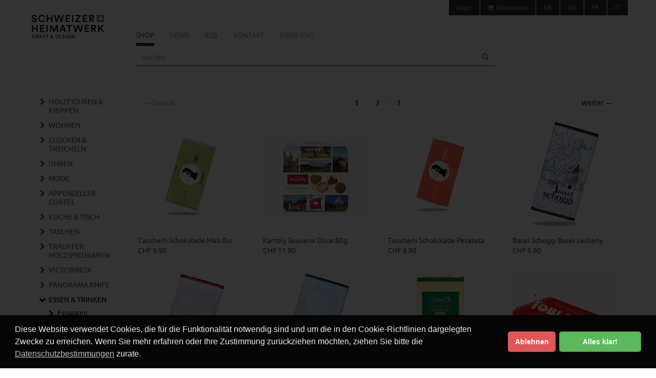

--- FILE ---
content_type: text/html; charset=utf-8
request_url: https://www.heimatwerk.ch/produkte/essen-trinken-1/esswaren-4?d=2
body_size: 7164
content:
<!DOCTYPE html>
<html lang="de" class="" data-page-navid="shop" data-page-controller="product" data-page-action="filter" data-page-route="product-filter" data-dsgvo="active-banner">
<head prefix="og: http://ogp.me/ns# fb: http://ogp.me/ns/fb# website: http://ogp.me/ns/website#">
	<meta charset="utf-8">
	<meta http-equiv="X-UA-Compatible" content="IE=edge">
	<meta name="viewport" content="width=device-width, initial-scale=1, user-scalable=no">
	
	<link rel="shortcut icon" href="/favicon.ico">

	<meta name="apple-mobile-web-app-capable" content="yes" />
	<meta name="apple-mobile-web-app-status-bar-style" content="black" />


	<title>Esswaren | Essen & Trinken | Heimatwerk</title>
<meta name="apple-mobile-web-app-title" content="Esswaren | Essen & Trinken | Heimatwerk">

	<meta name="keywords" content="Essen & Trinken,Esswaren"/>
										<meta property="og:site_name" content="Heimatwerk"/>
													<meta property="og:url" content="https://www.heimatwerk.ch/produkte/essen-trinken-1/esswaren-4?d=2"/>
									<meta property="og:title" content="Esswaren"/>
							


	<link rel="alternate" hreflang="en" href="http://www.heimatwerk.ch/en/produkte/essen-trinken-1/esswaren-4?d=2" />
	<link rel="alternate" hreflang="fr" href="http://www.heimatwerk.ch/fr/produkte/essen-trinken-1/esswaren-4?d=2" />
	<link rel="alternate" hreflang="it" href="http://www.heimatwerk.ch/it/produkte/essen-trinken-1/esswaren-4?d=2" />





						<!-- Google Tag Manager -->
<script>(function(w,d,s,l,i){w[l]=w[l]||[];w[l].push({'gtm.start':
new Date().getTime(),event:'gtm.js'});var f=d.getElementsByTagName(s)[0],
j=d.createElement(s),dl=l!='dataLayer'?'&l='+l:'';j.async=true;j.src=
'https://www.googletagmanager.com/gtm.js?id='+i+dl;f.parentNode.insertBefore(j,f);
})(window,document,'script','dataLayer','GTM-T5ZBP34');</script>
<!-- End Google Tag Manager -->
			




	<link href="/assets/stylesheets/bootstrap.css?ts=1762006885" rel="stylesheet" />
	<link href="/assets/stylesheets/design.css?ts=1762006885" rel="stylesheet" />
	<link href="/assets/stylesheets/custom.css?ts=1762006885" rel="stylesheet" />

	
	<script type="text/javascript" src="//ajax.googleapis.com/ajax/libs/jquery/1.11.2/jquery.min.js"></script>
	<script type="text/javascript">window.jQuery || document.write('<script type="text/javascript" src="/assets/javascripts/vendor/jquery1.11.2.min.js?ts=1762006885"><\/script>')</script>

	<script src="/assets/javascripts/bootstrap.js?ts=1762006885"></script>

	
	<script src="/assets/javascripts/main.js?ts=1762006885"></script>
	<script src="/assets/javascripts/design.js?ts=1762006885"></script>
	<script src="/assets/javascripts/custom.js?ts=1762006885"></script>

	<script src="/assets/javascripts/vendor/jquery-match-height/jquery.matchHeight-min.js?ts=1762006885"></script>

	<link rel="stylesheet" href="/assets/javascripts/vendor/fancybox2/jquery.fancybox.css?ts=1762006885" type="text/css" media="screen" />
	<script src="/assets/javascripts/vendor/fancybox2/jquery.fancybox.pack.js?ts=1762006885"></script>
	
	<script type="text/javascript" src="/assets/javascripts/vendor/fancybox2/helpers/jquery.fancybox-media.js?ts=1762006885"></script>

	<link rel="stylesheet" href="/assets/javascripts/vendor/fancybox2/helpers/jquery.fancybox-thumbs.css?ts=1762006885" type="text/css" media="screen" />
	<script type="text/javascript" src="/assets/javascripts/vendor/fancybox2/helpers/jquery.fancybox-thumbs.js?ts=1762006885"></script>


	<script type="text/javascript" src="/assets/javascripts/vendor/elevateZoom/jquery.elevateZoom-3.0.8.min.js?ts=1762006885"></script>
</head>

<body>
	




			
		<!-- Global site tag (gtag.js) - AdWords: 867151350 -->
		<script async src="https://www.googletagmanager.com/gtag/js?id=G-HNC578Z4WB"></script>
		<script>
			/* <![CDATA[ */
		
			window.dataLayer = window.dataLayer || [];
			function gtag(){dataLayer.push(arguments);}
			gtag('js', new Date());
		
			gtag('config', 'G-HNC578Z4WB');
			/* ]]> */
		</script>
	

	
	
										
<script class="" type="text/javascript">
gtag('event', 'page_view', {
'send_to': 'G-HNC578Z4WB'
,'ecomm_pagetype': 'category'
});
</script>
						












						<!-- Google Tag Manager (noscript) -->
<noscript><iframe src="https://www.googletagmanager.com/ns.html?id=GTM-T5ZBP34"
height="0" width="0" style="display:none;visibility:hidden"></iframe></noscript>
<!-- End Google Tag Manager (noscript) -->
			








	
	<a class="sr-only" href="#main-content">Skip to main content</a>
	
	<!-- Fixed navbar -->
<div role="navigation" class="navbar navbar-default navbar-fixed-top no-margin-b" id="header">
	<div class="container">

		<!-- Brand and toggle get grouped for better mobile display -->
		<div class="navbar-header">
			<button type="button" class="navbar-toggle" data-toggle="collapse" data-target=".metanav-collapse" aria-expanded="false">
				<span class="sr-only">Toggle navigation</span>
				<span class="icon-bar"></span>
				<span class="icon-bar"></span>
				<span class="icon-bar"></span>
			</button>
			<a class="navbar-brand" href="/"><img src="/assets/images/logo.png?ts=1762006885" alt="Heimatwerk" /></a>
		</div>

		<!-- Collect the nav links, forms, and other content for toggling -->
		<div class="collapse navbar-collapse metanav-collapse">

			<ul id="header-metanav" class="nav navbar-nav navbar-right">
				


				

				
				

				

							<li class="user-session-0"><a href="/account/login">Login</a></li>
	

				
				<li class="inline-cart-content li-basket hidden-xs">
	
<a class="a-basket" href="/cart"><span class="icon-shopping-cart"></span>&nbsp; Warenkorb<!--[if gte IE 7]><!--></a><!--<![endif]-->
<!--[if lte IE 6]><table><tr><td><![endif]-->
<ul class="basket-preview-box">
	<li>
					<div id="subtotal-preview">
				<div class="subtotal">Kein Produkt im Warenkorb</div>
			</div>
			</li>
</ul>
<!--[if lte IE 6]></td></tr></table></a><![endif]-->
</li>
				<li id="li-basket-mobile" class="inline-cart-mobile-content visible-xs">
	<a href="/cart"><span class="icon-shopping-cart"></span>&nbsp; Warenkorb <span class="count badge">0</span></a>
</li>



									            <li class="">
                            <a class="active" href="/produkte/essen-trinken-1/esswaren-4?d=2">DE</a>
                    </li>
            <li class="">
                            <a class="" href="/en/produkte/essen-trinken-1/esswaren-4?d=2">EN</a>
                    </li>
            <li class="">
                            <a class="" href="/fr/produkte/essen-trinken-1/esswaren-4?d=2">FR</a>
                    </li>
            <li class="">
                            <a class="" href="/it/produkte/essen-trinken-1/esswaren-4?d=2">IT</a>
                    </li>
    
				
			</ul>
			<ul id="header-mainnav" class="nav navbar-nav">

															<li class="active first"><a href="/produkte" >Shop</a></li>
																				<li class=""><a href="/news" >News</a></li>
																				<li class=""><a href="/filialen" >B2B</a></li>
																				<li class=""><a href="/kontakt" >Kontakt</a></li>
																				<li class=""><a href="/about" >Über&nbsp;uns</a></li>
									
			</ul>
		</div>
		<!-- /.navbar-collapse -->

	</div>
	<!-- /.container -->
</div>


	


	



	
	<div id="main-container">

	<div class="container">
	<div class="search-box">
		<div class="row">
			<div class="col-xs-12 col-sm-9 col-sm-offset-3 col-md-10 col-md-offset-2">

				<div class="row">
					<div class="col-xs-6 col-md-9">

						<form method="GET" action="/search" role="search" class="">
							<div class="input-group" id="header-search-div">
								<input type="text" value="" placeholder="Suchen..." name="q" class="form-control">
								<span class="input-group-btn">
									<button type="submit" class="btn btn-primary"><i class="glyphicon glyphicon-search"></i></button>
								</span>
							</div>
						</form>

					</div>
					<div class="col-xs-6 col-md-3 text-center">

						<div class="social-link-box"></div>

					</div>
				</div>

			</div>
		</div>
	</div>
</div>


	<div id="main-content" class="container">
		<div class="row">
			<div class="col-xs-12 col-sm-3 col-md-2">
				<div>
	<div id="sidebar-custom">
		
		 
			<div>
				
			</div>

			<div class="visible-xs">
				<select class="sidebar-mobile form-control" id="sidebar-mobile" item="sidebar-mobile">
											<option data-href="/produkte" value="">Shop</option>
					
																										
<option data-href="/produkte/holzfiguren-krippen-7?d=1" value="" >- Holzfiguren & Krippen</option>
			<option data-href="/produkte/holzfiguren-krippen-7/krippenfiguren-13?d=2" value="" >-- Krippenfiguren</option>

					<option data-href="/produkte/holzfiguren-krippen-7/holzfiguren-16?d=2" value="" >-- Holzfiguren</option>

			
															
<option data-href="/produkte/wohnen-31?d=1" value="" >- Wohnen</option>
			<option data-href="/produkte/wohnen-31/lichter-kerzen-106?d=2" value="" >-- Lichter & Kerzen</option>

					<option data-href="/produkte/wohnen-31/wohntextilien-91?d=2" value="" >-- Wohntextilien</option>

					<option data-href="/produkte/wohnen-31/pflegeprodukte-112?d=2" value="" >-- Pflegeprodukte</option>

					<option data-href="/produkte/wohnen-31/accessoires-192?d=2" value="" >-- Accessoires</option>

					<option data-href="/produkte/wohnen-31/duft-189?d=2" value="" >-- Duft</option>

					<option data-href="/produkte/wohnen-31/scherenschnitte-88?d=2" value="" >-- Scherenschnitte</option>

					<option data-href="/produkte/wohnen-31/bilder-129?d=2" value="" >-- Bilder</option>

					<option data-href="/produkte/wohnen-31/schneekugeln-138?d=2" value="" >-- Schneekugeln</option>

					<option data-href="/produkte/wohnen-31/weihnachten-118?d=2" value="" >-- Weihnachten</option>

			
															
<option data-href="/produkte/glocken-treicheln-4?d=1" value="" >- Glocken & Treicheln</option>
			<option data-href="/produkte/glocken-treicheln-4/treicheln-10?d=2" value="" >-- Treicheln</option>

					<option data-href="/produkte/glocken-treicheln-4/glocken-7?d=2" value="" >-- Glocken</option>

			
															
<option data-href="/produkte/uhren-25?d=1" value="" >- Uhren</option>
			<option data-href="/produkte/uhren-25/armbanduhren-76?d=2" value="" >-- Armbanduhren</option>

					<option data-href="/produkte/uhren-25/wanduhren-73?d=2" value="" >-- Wanduhren</option>

					<option data-href="/produkte/uhren-25/kuckucksuhren-82?d=2" value="" >-- Kuckucksuhren</option>

			
															
<option data-href="/produkte/mode-19?d=1" value="" >- Mode</option>
			<option data-href="/produkte/mode-19/glarner-tueechli-135?d=2" value="" >-- Glarner Tüechli</option>

					<option data-href="/produkte/mode-19/accessoires-55?d=2" value="" >-- Accessoires</option>

					<option data-href="/produkte/mode-19/foulards-177?d=2" value="" >-- Foulards</option>

					<option data-href="/produkte/mode-19/kinder-31?d=2" value="" >-- Kinder</option>

					<option data-href="/produkte/mode-19/damen-61?d=2" value="" >-- Damen</option>

					<option data-href="/produkte/mode-19/herren-58?d=2" value="" >-- Herren</option>

			
															
<option data-href="/produkte/appenzeller-guertel-69?d=1" value="" >- Appenzeller Gürtel</option>
			<option data-href="/produkte/appenzeller-guertel-69/guertel-198?d=2" value="" >-- Gürtel</option>

					<option data-href="/produkte/appenzeller-guertel-69/hundeartikel-200?d=2" value="" >-- Hundeartikel</option>

					<option data-href="/produkte/appenzeller-guertel-69/accessoires-203?d=2" value="" >-- Accessoires</option>

			
															
<option data-href="/produkte/kueche-tisch-13?d=1" value="" >- Küche & Tisch</option>
			<option data-href="/produkte/kueche-tisch-13/fondue-raclette-43?d=2" value="" >-- Fondue & Raclette</option>

					<option data-href="/produkte/kueche-tisch-13/textilien-40?d=2" value="" >-- Textilien</option>

					<option data-href="/produkte/kueche-tisch-13/glas-37?d=2" value="" >-- Glas</option>

					<option data-href="/produkte/kueche-tisch-13/keramik-34?d=2" value="" >-- Keramik</option>

					<option data-href="/produkte/kueche-tisch-13/holz-103?d=2" value="" >-- Holz</option>

					<option data-href="/produkte/kueche-tisch-13/getraenkeflaschen-121?d=2" value="" >-- Getränkeflaschen</option>

			
															
<option data-href="/produkte/taschen-57?d=1" value="" >- Taschen</option>

															
<option data-href="/produkte/trauffer-holzspielwaren-54?d=1" value="" >- Trauffer Holzspielwaren</option>
			<option data-href="/produkte/trauffer-holzspielwaren-54/kuehe-156?d=2" value="" >-- Kühe</option>

					<option data-href="/produkte/trauffer-holzspielwaren-54/tiere-159?d=2" value="" >-- Tiere</option>

					<option data-href="/produkte/trauffer-holzspielwaren-54/figuren-174?d=2" value="" >-- Figuren</option>

			
															
<option data-href="/produkte/victorinox-16?d=1" value="" >- Victorinox</option>
			<option data-href="/produkte/victorinox-16/taschenmesser-46?d=2" value="" >-- Taschenmesser</option>

					<option data-href="/produkte/victorinox-16/sparschaeler-141?d=2" value="" >-- Sparschäler</option>

					<option data-href="/produkte/victorinox-16/kuechenmesser-144?d=2" value="" >-- Küchenmesser</option>

					<option data-href="/produkte/victorinox-16/nagelpflege-147?d=2" value="" >-- Nagelpflege</option>

			
															
<option data-href="/produkte/panorama-knife-51?d=1" value="" >- Panorama Knife</option>
			<option data-href="/produkte/panorama-knife-51/messer-150?d=2" value="" >-- Messer</option>

					<option data-href="/produkte/panorama-knife-51/holzwaren-153?d=2" value="" >-- Holzwaren</option>

			
															
<option data-href="/produkte/essen-trinken-1?d=1" value="" selected="selected">- Essen & Trinken</option>
			<option data-href="/produkte/essen-trinken-1/esswaren-4?d=2" value="" selected="selected">-- Esswaren</option>

					<option data-href="/produkte/essen-trinken-1/getraenke-1?d=2" value="" >-- Getränke</option>

			
															
<option data-href="/produkte/spielwaren-10?d=1" value="" >- Spielwaren</option>
			<option data-href="/produkte/spielwaren-10/holzspielwaren-25?d=2" value="" >-- Holzspielwaren</option>

					<option data-href="/produkte/spielwaren-10/spiele-19?d=2" value="" >-- Spiele</option>

					<option data-href="/produkte/spielwaren-10/babyspielzeug-28?d=2" value="" >-- Babyspielzeug</option>

					<option data-href="/produkte/spielwaren-10/kuscheltiere-puppen-22?d=2" value="" >-- Kuscheltiere & Puppen</option>

			
															
<option data-href="/produkte/papeterie-buero-buecher-22?d=1" value="" >- Papeterie, Büro & Bücher</option>
			<option data-href="/produkte/papeterie-buero-buecher-22/schreibwaren-67?d=2" value="" >-- Schreibwaren</option>

					<option data-href="/produkte/papeterie-buero-buecher-22/notizbuecher-karten-64?d=2" value="" >-- Notizbücher & Karten</option>

					<option data-href="/produkte/papeterie-buero-buecher-22/sachbuecher-70?d=2" value="" >-- Sachbücher</option>

					<option data-href="/produkte/papeterie-buero-buecher-22/kinderbuecher-206?d=2" value="" >-- Kinderbücher</option>

					<option data-href="/produkte/papeterie-buero-buecher-22/kochbuecher-209?d=2" value="" >-- Kochbücher</option>

			
															
<option data-href="/produkte/magnete-48?d=1" value="" >- Magnete</option>

															
<option data-href="/produkte/musikdosen-37?d=1" value="" >- Musikdosen</option>

															
<option data-href="/produkte/geschenkgutscheine-43?d=1" value="" >- Geschenkgutscheine</option>

																		
					
					
					
									</select>
				<br />
			</div>

			<div class="hidden-xs">
				<ul class="nav nav-pills nav-stacked">

																										<li class=" ">
	<a href="/produkte/holzfiguren-krippen-7?d=1" >Holzfiguren & Krippen</a>

			<ul class="nav nav-pills nav-stacked">
							<li class="">
					<a href="/produkte/holzfiguren-krippen-7/krippenfiguren-13?d=2" >Krippenfiguren</a>

					
				</li>
							<li class="">
					<a href="/produkte/holzfiguren-krippen-7/holzfiguren-16?d=2" >Holzfiguren</a>

					
				</li>
					</ul>
	</li>
															<li class=" ">
	<a href="/produkte/wohnen-31?d=1" >Wohnen</a>

			<ul class="nav nav-pills nav-stacked">
							<li class="">
					<a href="/produkte/wohnen-31/lichter-kerzen-106?d=2" >Lichter & Kerzen</a>

					
				</li>
							<li class="">
					<a href="/produkte/wohnen-31/wohntextilien-91?d=2" >Wohntextilien</a>

					
				</li>
							<li class="">
					<a href="/produkte/wohnen-31/pflegeprodukte-112?d=2" >Pflegeprodukte</a>

					
				</li>
							<li class="">
					<a href="/produkte/wohnen-31/accessoires-192?d=2" >Accessoires</a>

					
				</li>
							<li class="">
					<a href="/produkte/wohnen-31/duft-189?d=2" >Duft</a>

					
				</li>
							<li class="">
					<a href="/produkte/wohnen-31/scherenschnitte-88?d=2" >Scherenschnitte</a>

					
				</li>
							<li class="">
					<a href="/produkte/wohnen-31/bilder-129?d=2" >Bilder</a>

					
				</li>
							<li class="">
					<a href="/produkte/wohnen-31/schneekugeln-138?d=2" >Schneekugeln</a>

					
				</li>
							<li class="">
					<a href="/produkte/wohnen-31/weihnachten-118?d=2" >Weihnachten</a>

					
				</li>
					</ul>
	</li>
															<li class=" ">
	<a href="/produkte/glocken-treicheln-4?d=1" >Glocken & Treicheln</a>

			<ul class="nav nav-pills nav-stacked">
							<li class="">
					<a href="/produkte/glocken-treicheln-4/treicheln-10?d=2" >Treicheln</a>

					
				</li>
							<li class="">
					<a href="/produkte/glocken-treicheln-4/glocken-7?d=2" >Glocken</a>

					
				</li>
					</ul>
	</li>
															<li class=" ">
	<a href="/produkte/uhren-25?d=1" >Uhren</a>

			<ul class="nav nav-pills nav-stacked">
							<li class="">
					<a href="/produkte/uhren-25/armbanduhren-76?d=2" >Armbanduhren</a>

					
				</li>
							<li class="">
					<a href="/produkte/uhren-25/wanduhren-73?d=2" >Wanduhren</a>

					
				</li>
							<li class="">
					<a href="/produkte/uhren-25/kuckucksuhren-82?d=2" >Kuckucksuhren</a>

					
				</li>
					</ul>
	</li>
															<li class=" ">
	<a href="/produkte/mode-19?d=1" >Mode</a>

			<ul class="nav nav-pills nav-stacked">
							<li class="">
					<a href="/produkte/mode-19/glarner-tueechli-135?d=2" >Glarner Tüechli</a>

					
				</li>
							<li class="">
					<a href="/produkte/mode-19/accessoires-55?d=2" >Accessoires</a>

					
				</li>
							<li class="">
					<a href="/produkte/mode-19/foulards-177?d=2" >Foulards</a>

					
				</li>
							<li class="">
					<a href="/produkte/mode-19/kinder-31?d=2" >Kinder</a>

					
				</li>
							<li class="">
					<a href="/produkte/mode-19/damen-61?d=2" >Damen</a>

					
				</li>
							<li class="">
					<a href="/produkte/mode-19/herren-58?d=2" >Herren</a>

					
				</li>
					</ul>
	</li>
															<li class=" ">
	<a href="/produkte/appenzeller-guertel-69?d=1" >Appenzeller Gürtel</a>

			<ul class="nav nav-pills nav-stacked">
							<li class="">
					<a href="/produkte/appenzeller-guertel-69/guertel-198?d=2" >Gürtel</a>

					
				</li>
							<li class="">
					<a href="/produkte/appenzeller-guertel-69/hundeartikel-200?d=2" >Hundeartikel</a>

					
				</li>
							<li class="">
					<a href="/produkte/appenzeller-guertel-69/accessoires-203?d=2" >Accessoires</a>

					
				</li>
					</ul>
	</li>
															<li class=" ">
	<a href="/produkte/kueche-tisch-13?d=1" >Küche & Tisch</a>

			<ul class="nav nav-pills nav-stacked">
							<li class="">
					<a href="/produkte/kueche-tisch-13/fondue-raclette-43?d=2" >Fondue & Raclette</a>

					
				</li>
							<li class="">
					<a href="/produkte/kueche-tisch-13/textilien-40?d=2" >Textilien</a>

					
				</li>
							<li class="">
					<a href="/produkte/kueche-tisch-13/glas-37?d=2" >Glas</a>

					
				</li>
							<li class="">
					<a href="/produkte/kueche-tisch-13/keramik-34?d=2" >Keramik</a>

					
				</li>
							<li class="">
					<a href="/produkte/kueche-tisch-13/holz-103?d=2" >Holz</a>

					
				</li>
							<li class="">
					<a href="/produkte/kueche-tisch-13/getraenkeflaschen-121?d=2" >Getränkeflaschen</a>

					
				</li>
					</ul>
	</li>
															<li class=" ">
	<a href="/produkte/taschen-57?d=1" >Taschen</a>

	</li>
															<li class=" ">
	<a href="/produkte/trauffer-holzspielwaren-54?d=1" >Trauffer Holzspielwaren</a>

			<ul class="nav nav-pills nav-stacked">
							<li class="">
					<a href="/produkte/trauffer-holzspielwaren-54/kuehe-156?d=2" >Kühe</a>

					
				</li>
							<li class="">
					<a href="/produkte/trauffer-holzspielwaren-54/tiere-159?d=2" >Tiere</a>

					
				</li>
							<li class="">
					<a href="/produkte/trauffer-holzspielwaren-54/figuren-174?d=2" >Figuren</a>

					
				</li>
					</ul>
	</li>
															<li class=" ">
	<a href="/produkte/victorinox-16?d=1" >Victorinox</a>

			<ul class="nav nav-pills nav-stacked">
							<li class="">
					<a href="/produkte/victorinox-16/taschenmesser-46?d=2" >Taschenmesser</a>

					
				</li>
							<li class="">
					<a href="/produkte/victorinox-16/sparschaeler-141?d=2" >Sparschäler</a>

					
				</li>
							<li class="">
					<a href="/produkte/victorinox-16/kuechenmesser-144?d=2" >Küchenmesser</a>

					
				</li>
							<li class="">
					<a href="/produkte/victorinox-16/nagelpflege-147?d=2" >Nagelpflege</a>

					
				</li>
					</ul>
	</li>
															<li class=" ">
	<a href="/produkte/panorama-knife-51?d=1" >Panorama Knife</a>

			<ul class="nav nav-pills nav-stacked">
							<li class="">
					<a href="/produkte/panorama-knife-51/messer-150?d=2" >Messer</a>

					
				</li>
							<li class="">
					<a href="/produkte/panorama-knife-51/holzwaren-153?d=2" >Holzwaren</a>

					
				</li>
					</ul>
	</li>
															<li class="active ">
	<a href="/produkte/essen-trinken-1?d=1" >Essen & Trinken</a>

			<ul class="nav nav-pills nav-stacked">
							<li class="active">
					<a href="/produkte/essen-trinken-1/esswaren-4?d=2" >Esswaren</a>

					
				</li>
							<li class="">
					<a href="/produkte/essen-trinken-1/getraenke-1?d=2" >Getränke</a>

					
				</li>
					</ul>
	</li>
															<li class=" ">
	<a href="/produkte/spielwaren-10?d=1" >Spielwaren</a>

			<ul class="nav nav-pills nav-stacked">
							<li class="">
					<a href="/produkte/spielwaren-10/holzspielwaren-25?d=2" >Holzspielwaren</a>

					
				</li>
							<li class="">
					<a href="/produkte/spielwaren-10/spiele-19?d=2" >Spiele</a>

					
				</li>
							<li class="">
					<a href="/produkte/spielwaren-10/babyspielzeug-28?d=2" >Babyspielzeug</a>

					
				</li>
							<li class="">
					<a href="/produkte/spielwaren-10/kuscheltiere-puppen-22?d=2" >Kuscheltiere & Puppen</a>

					
				</li>
					</ul>
	</li>
															<li class=" ">
	<a href="/produkte/papeterie-buero-buecher-22?d=1" >Papeterie, Büro & Bücher</a>

			<ul class="nav nav-pills nav-stacked">
							<li class="">
					<a href="/produkte/papeterie-buero-buecher-22/schreibwaren-67?d=2" >Schreibwaren</a>

					
				</li>
							<li class="">
					<a href="/produkte/papeterie-buero-buecher-22/notizbuecher-karten-64?d=2" >Notizbücher & Karten</a>

					
				</li>
							<li class="">
					<a href="/produkte/papeterie-buero-buecher-22/sachbuecher-70?d=2" >Sachbücher</a>

					
				</li>
							<li class="">
					<a href="/produkte/papeterie-buero-buecher-22/kinderbuecher-206?d=2" >Kinderbücher</a>

					
				</li>
							<li class="">
					<a href="/produkte/papeterie-buero-buecher-22/kochbuecher-209?d=2" >Kochbücher</a>

					
				</li>
					</ul>
	</li>
															<li class=" ">
	<a href="/produkte/magnete-48?d=1" >Magnete</a>

	</li>
															<li class=" ">
	<a href="/produkte/musikdosen-37?d=1" >Musikdosen</a>

	</li>
															<li class=" ">
	<a href="/produkte/geschenkgutscheine-43?d=1" >Geschenkgutscheine</a>

	</li>
																		
					
					
					
									</ul>

				
							</div>

			<div>
				
			</div>
			</div>
</div>

			</div>

			<div class="col-xs-12 col-sm-9 col-md-10">
				<div>
					
		
	
	
	
	
	<h1 class="no-margin-t hidden">Esswaren</h1>
	
				
				
		<div class="pagination-2 clearfix pagination-2-top">
		
				
		<ul class="pager no-margin-t">
							<li class="previous disabled"><span><span aria-hidden="true">&larr; </span><span>Zurück</span></span></li>
			
						
			
			
			
			
																		<li class=""><a class="active" href="?p=1&d=2"><strong>1</strong><span class="hidden-sm hidden-md hidden-lg"> / 3</span></a></li>
																											<li class="hidden-xs"><a class="" href="?p=2&d=2">2</a></li>
																											<li class="hidden-xs"><a class="" href="?p=3&d=2">3</a></li>
												
						
							<li class="next"><a href="?p=2&d=2"><span>Weiter</span><span aria-hidden="true"> &rarr;</span></a></li>
					</ul>

		
							<hr />
			</div>



		


						<div class='row'><div class='col-xs-6 col-sm-6 col-md-3 col-lg-3 '>

					<div class="thumbnail">
	<span class="thumbnail-img">
		<a href="/produkte/essen-trinken-1/esswaren-4/taucherli-schokolade-mais-bio-68476?p=0&d=2" class="">
			<img src="/photo/data/0511-taucherli-schokolade-mais-bio-esswaren-essen-trinken-639-80854-4.png?ts=1762006885" alt="Taucherli Schokolade Mais Bio" class="img-responsive margin-center" />
			
			
			
					</a>
	</span>
	<span class="caption">
		
		<a href="/produkte/essen-trinken-1/esswaren-4/taucherli-schokolade-mais-bio-68476?p=0&d=2" class="" style="display: block">
						Taucherli Schokolade Mais Bio<br/>
			CHF&nbsp;9.90
			
			
			
		</a>
	</span>
</div>

		
	</div>
	<div class='col-xs-6 col-sm-6 col-md-3 col-lg-3 '>

					<div class="thumbnail">
	<span class="thumbnail-img">
		<a href="/produkte/essen-trinken-1/esswaren-4/kambly-souvenir-dose-80g-68461?p=0&d=2" class="">
			<img src="/photo/data/313799-kambly-souvenir-dose-80g-esswaren-essen-trinken-515-80451-4.png?ts=1762006885" alt="Kambly Souvenir Dose 80g" class="img-responsive margin-center" />
			
			
			
					</a>
	</span>
	<span class="caption">
		
		<a href="/produkte/essen-trinken-1/esswaren-4/kambly-souvenir-dose-80g-68461?p=0&d=2" class="" style="display: block">
						Kambly Souvenir Dose 80g<br/>
			CHF&nbsp;11.90
			
			
			
		</a>
	</span>
</div>

		
	</div><div class='clearfix visible-xs visible-sm'></div>
	<div class='col-xs-6 col-sm-6 col-md-3 col-lg-3 '>

					<div class="thumbnail">
	<span class="thumbnail-img">
		<a href="/produkte/essen-trinken-1/esswaren-4/taucherli-schokolade-petazeta-68344?p=0&d=2" class="">
			<img src="/photo/data/0502-taucherli-schokolade-petazeta-esswaren-essen-trinken-861-80856-4.png?ts=1762006885" alt="Taucherli Schokolade Petazeta" class="img-responsive margin-center" />
			
			
			
					</a>
	</span>
	<span class="caption">
		
		<a href="/produkte/essen-trinken-1/esswaren-4/taucherli-schokolade-petazeta-68344?p=0&d=2" class="" style="display: block">
						Taucherli Schokolade Petazeta<br/>
			CHF&nbsp;8.90
			
			
			
		</a>
	</span>
</div>

		
	</div>
	<div class='col-xs-6 col-sm-6 col-md-3 col-lg-3 '>

					<div class="thumbnail">
	<span class="thumbnail-img">
		<a href="/produkte/essen-trinken-1/esswaren-4/basel-schoggi-basel-leckerly-68224?p=0&d=2" class="">
			<img src="/photo/data/0851-basel-schoggi-basel-leckerly-esswaren-essen-trinken-385-80137-4.png?ts=1762006885" alt="Basel Schoggi Basel Leckerly" class="img-responsive margin-center" />
			
			
			
					</a>
	</span>
	<span class="caption">
		
		<a href="/produkte/essen-trinken-1/esswaren-4/basel-schoggi-basel-leckerly-68224?p=0&d=2" class="" style="display: block">
						Basel Schoggi Basel Leckerly<br/>
			CHF&nbsp;8.90
			
			
			
		</a>
	</span>
</div>

		
	</div><div class='clearfix visible-xs visible-sm visible-md visible-lg'></div>
	<div class='col-xs-6 col-sm-6 col-md-3 col-lg-3 '>

					<div class="thumbnail">
	<span class="thumbnail-img">
		<a href="/produkte/essen-trinken-1/esswaren-4/bern-schoggi-baerentatzen-68221?p=0&d=2" class="">
			<img src="/photo/data/0850-bern-schoggi-baerentatzen-esswaren-essen-trinken-889-80139-4.png?ts=1762006885" alt="Bern Schoggi Bärentatzen" class="img-responsive margin-center" />
			
			
			
					</a>
	</span>
	<span class="caption">
		
		<a href="/produkte/essen-trinken-1/esswaren-4/bern-schoggi-baerentatzen-68221?p=0&d=2" class="" style="display: block">
						Bern Schoggi Bärentatzen<br/>
			CHF&nbsp;8.90
			
			
			
		</a>
	</span>
</div>

		
	</div>
	<div class='col-xs-6 col-sm-6 col-md-3 col-lg-3 '>

					<div class="thumbnail">
	<span class="thumbnail-img">
		<a href="/produkte/essen-trinken-1/esswaren-4/tsueri-schoggi-hueppen-crunch-68218?p=0&d=2" class="">
			<img src="/photo/data/0811-tsueri-schoggi-hueppen-crunch-esswaren-essen-trinken-384-80141-4.png?ts=1762006885" alt="Tsüri Schoggi Hüppen Crunch" class="img-responsive margin-center" />
			
			
			
					</a>
	</span>
	<span class="caption">
		
		<a href="/produkte/essen-trinken-1/esswaren-4/tsueri-schoggi-hueppen-crunch-68218?p=0&d=2" class="" style="display: block">
						Tsüri Schoggi Hüppen Crunch<br/>
			CHF&nbsp;8.90
			
			
			
		</a>
	</span>
</div>

		
	</div><div class='clearfix visible-xs visible-sm'></div>
	<div class='col-xs-6 col-sm-6 col-md-3 col-lg-3 '>

					<div class="thumbnail">
	<span class="thumbnail-img">
		<a href="/produkte/essen-trinken-1/esswaren-4/lindt-dubai-schokolade-145g-weiss-68212?p=0&d=2" class="">
			<img src="/photo/data/615137-lindt-dubai-schokolade-145g-weiss-esswaren-essen-trinken-304-80859-4.png?ts=1762006885" alt="Lindt Dubai Schokolade 145g weiss" class="img-responsive margin-center" />
			
			
			
					</a>
	</span>
	<span class="caption">
		
		<a href="/produkte/essen-trinken-1/esswaren-4/lindt-dubai-schokolade-145g-weiss-68212?p=0&d=2" class="" style="display: block">
						Lindt Dubai Schokolade 145g weiss<br/>
			CHF&nbsp;14.90
			
			
			
		</a>
	</span>
</div>

		
	</div>
	<div class='col-xs-6 col-sm-6 col-md-3 col-lg-3 '>

					<div class="thumbnail">
	<span class="thumbnail-img">
		<a href="/produkte/essen-trinken-1/esswaren-4/tourist-box-3x100gr-toblerone-68137?p=0&d=2" class="">
			<img src="/photo/data/72473-tourist-box-3x100gr-toblerone-esswaren-essen-trinken-47-80089-4.png?ts=1762006885" alt="Tourist Box 3x100gr Toblerone" class="img-responsive margin-center" />
			
			
			
					</a>
	</span>
	<span class="caption">
		
		<a href="/produkte/essen-trinken-1/esswaren-4/tourist-box-3x100gr-toblerone-68137?p=0&d=2" class="" style="display: block">
						Tourist Box 3x100gr Toblerone<br/>
			CHF&nbsp;24.90
			
			
			
		</a>
	</span>
</div>

		
	</div><div class='clearfix visible-xs visible-sm visible-md visible-lg'></div>
	<div class='col-xs-6 col-sm-6 col-md-3 col-lg-3 '>

					<div class="thumbnail">
	<span class="thumbnail-img">
		<a href="/produkte/essen-trinken-1/esswaren-4/tourist-tiny-gift-200gr-toblerone-68134?p=0&d=2" class="">
			<img src="/photo/data/72472-tourist-tiny-gift-200gr-toblerone-esswaren-essen-trinken-995-80100-4.png?ts=1762006885" alt="Tourist Tiny Gift 200gr Toblerone" class="img-responsive margin-center" />
			
			
			
					</a>
	</span>
	<span class="caption">
		
		<a href="/produkte/essen-trinken-1/esswaren-4/tourist-tiny-gift-200gr-toblerone-68134?p=0&d=2" class="" style="display: block">
						Tourist Tiny Gift 200gr Toblerone<br/>
			CHF&nbsp;12.90
			
			
			
		</a>
	</span>
</div>

		
	</div>
	<div class='col-xs-6 col-sm-6 col-md-3 col-lg-3 '>

					<div class="thumbnail">
	<span class="thumbnail-img">
		<a href="/produkte/essen-trinken-1/esswaren-4/tourist-milch-750gr-toblerone-68131?p=0&d=2" class="">
			<img src="/photo/data/72470-tourist-milch-750gr-toblerone-esswaren-essen-trinken-827-80103-4.png?ts=1762006885" alt="Tourist Milch 750gr Toblerone" class="img-responsive margin-center" />
			
			
			
					</a>
	</span>
	<span class="caption">
		
		<a href="/produkte/essen-trinken-1/esswaren-4/tourist-milch-750gr-toblerone-68131?p=0&d=2" class="" style="display: block">
						Tourist Milch 750gr Toblerone<br/>
			CHF&nbsp;29.90
			
			
			
		</a>
	</span>
</div>

		
	</div><div class='clearfix visible-xs visible-sm'></div>
	<div class='col-xs-6 col-sm-6 col-md-3 col-lg-3 '>

					<div class="thumbnail">
	<span class="thumbnail-img">
		<a href="/produkte/essen-trinken-1/esswaren-4/tourist-4x100gr-toblerone-68128?p=0&d=2" class="">
			<img src="/photo/data/72469-tourist-4x100gr-toblerone-esswaren-essen-trinken-648-80109-4.png?ts=1762006885" alt="_Tourist 4x100gr Toblerone" class="img-responsive margin-center" />
			
			
			
					</a>
	</span>
	<span class="caption">
		
		<a href="/produkte/essen-trinken-1/esswaren-4/tourist-4x100gr-toblerone-68128?p=0&d=2" class="" style="display: block">
						_Tourist 4x100gr Toblerone<br/>
			CHF&nbsp;24.90
			
			
			
		</a>
	</span>
</div>

		
	</div>
	<div class='col-xs-6 col-sm-6 col-md-3 col-lg-3 '>

					<div class="thumbnail">
	<span class="thumbnail-img">
		<a href="/produkte/essen-trinken-1/esswaren-4/milch-340gr-toblerone-68125?p=0&d=2" class="">
			<img src="/photo/data/72468-milch-340gr-toblerone-esswaren-essen-trinken-206-80116-4.png?ts=1762006885" alt="Milch 340gr Toblerone" class="img-responsive margin-center" />
			
			
			
					</a>
	</span>
	<span class="caption">
		
		<a href="/produkte/essen-trinken-1/esswaren-4/milch-340gr-toblerone-68125?p=0&d=2" class="" style="display: block">
						Milch 340gr Toblerone<br/>
			CHF&nbsp;14.90
			
			
			
		</a>
	</span>
</div>

		
	</div><div class='clearfix visible-xs visible-sm visible-md visible-lg'></div>
	<div class='col-xs-6 col-sm-6 col-md-3 col-lg-3 '>

					<div class="thumbnail">
	<span class="thumbnail-img">
		<a href="/produkte/essen-trinken-1/esswaren-4/62-ecuador-mit-nibs-milch-chocolate-67232?p=0&d=2" class="">
			<img src="/photo/data/62-ecuador-mit-nibs-milch-chocolate-62-ecuador-mit-nibs-milch-chocolate-esswaren-essen-trinken-832-79303-4.png?ts=1762006885" alt="_62% Ecuador mit Nibs, Milch Chocolate" class="img-responsive margin-center" />
			
			
			
					</a>
	</span>
	<span class="caption">
		
		<a href="/produkte/essen-trinken-1/esswaren-4/62-ecuador-mit-nibs-milch-chocolate-67232?p=0&d=2" class="" style="display: block">
						_62% Ecuador mit Nibs, Milch Chocolate<br/>
			CHF&nbsp;10.90
			
			
			
		</a>
	</span>
</div>

		
	</div>
	<div class='col-xs-6 col-sm-6 col-md-3 col-lg-3 '>

					<div class="thumbnail">
	<span class="thumbnail-img">
		<a href="/produkte/essen-trinken-1/esswaren-4/kambly-souvenir-dose-100g-66953?p=0&d=2" class="">
			<img src="/photo/data/310107-kambly-souvenir-dose-100g-esswaren-essen-trinken-504-78841-4.png?ts=1762006885" alt="Kambly Souvenir Dose 100g" class="img-responsive margin-center" />
			
			
			
					</a>
	</span>
	<span class="caption">
		
		<a href="/produkte/essen-trinken-1/esswaren-4/kambly-souvenir-dose-100g-66953?p=0&d=2" class="" style="display: block">
						Kambly Souvenir Dose 100g<br/>
			CHF&nbsp;12.50
			
			
			
		</a>
	</span>
</div>

		
	</div><div class='clearfix visible-xs visible-sm'></div>
	<div class='col-xs-6 col-sm-6 col-md-3 col-lg-3 '>

					<div class="thumbnail">
	<span class="thumbnail-img">
		<a href="/produkte/essen-trinken-1/esswaren-4/kambly-schweizer-doesli-100g-66950?p=0&d=2" class="">
			<img src="/photo/data/310109-kambly-schweizer-doesli-100g-esswaren-essen-trinken-878-79172-4.png?ts=1762006885" alt="Kambly Schweizer Dösli 100g" class="img-responsive margin-center" />
			
			
			
					</a>
	</span>
	<span class="caption">
		
		<a href="/produkte/essen-trinken-1/esswaren-4/kambly-schweizer-doesli-100g-66950?p=0&d=2" class="" style="display: block">
						Kambly Schweizer Dösli 100g<br/>
			CHF&nbsp;12.50
			
			
			
		</a>
	</span>
</div>

		
	</div>
	<div class='col-xs-6 col-sm-6 col-md-3 col-lg-3 '>

					<div class="thumbnail">
	<span class="thumbnail-img">
		<a href="/produkte/essen-trinken-1/esswaren-4/kambly-souvenir-dose-175g-66947?p=0&d=2" class="">
			<img src="/photo/data/310108-kambly-souvenir-dose-175g-esswaren-essen-trinken-291-78846-4.png?ts=1762006885" alt="Kambly Souvenir Dose 175g" class="img-responsive margin-center" />
			
			
			
					</a>
	</span>
	<span class="caption">
		
		<a href="/produkte/essen-trinken-1/esswaren-4/kambly-souvenir-dose-175g-66947?p=0&d=2" class="" style="display: block">
						Kambly Souvenir Dose 175g<br/>
			CHF&nbsp;19.90
			
			
			
		</a>
	</span>
</div>

		
	</div><div class='clearfix visible-xs visible-sm visible-md visible-lg'></div>
	<div class='col-xs-6 col-sm-6 col-md-3 col-lg-3 '>

					<div class="thumbnail">
	<span class="thumbnail-img">
		<a href="/produkte/essen-trinken-1/esswaren-4/lindt-napolitains-milch-136g-66929?p=0&d=2" class="">
			<img src="/photo/data/461034-lindt-napolitains-milch-136g-esswaren-essen-trinken-320-79368-4.jpg?ts=1762006885" alt="Lindt Napolitains Milch 136g" class="img-responsive margin-center" />
			
			
			
					</a>
	</span>
	<span class="caption">
		
		<a href="/produkte/essen-trinken-1/esswaren-4/lindt-napolitains-milch-136g-66929?p=0&d=2" class="" style="display: block">
						Lindt Napolitains Milch 136g<br/>
			CHF&nbsp;15.90
			
			
			
		</a>
	</span>
</div>

		
	</div>
	<div class='col-xs-6 col-sm-6 col-md-3 col-lg-3 '>

					<div class="thumbnail">
	<span class="thumbnail-img">
		<a href="/produkte/essen-trinken-1/esswaren-4/lindt-napolitains-milch-142g-66926?p=0&d=2" class="">
			<img src="/photo/data/461031-lindt-napolitains-milch-142g-esswaren-essen-trinken-78-79370-4.jpg?ts=1762006885" alt="Lindt Napolitains Milch 142g" class="img-responsive margin-center" />
			
			
			
					</a>
	</span>
	<span class="caption">
		
		<a href="/produkte/essen-trinken-1/esswaren-4/lindt-napolitains-milch-142g-66926?p=0&d=2" class="" style="display: block">
						Lindt Napolitains Milch 142g<br/>
			CHF&nbsp;17.90
			
			
			
		</a>
	</span>
</div>

		
	</div><div class='clearfix visible-xs visible-sm'></div>
	<div class='col-xs-6 col-sm-6 col-md-3 col-lg-3 '>

					<div class="thumbnail">
	<span class="thumbnail-img">
		<a href="/produkte/essen-trinken-1/esswaren-4/lindt-dubai-schokolade-145g-milch-66923?p=0&d=2" class="">
			<img src="/photo/data/614265-lindt-dubai-schokolade-145g-milch-esswaren-essen-trinken-363-79373-4.png?ts=1762006885" alt="Lindt Dubai Schokolade 145g Milch" class="img-responsive margin-center" />
			
			
			
					</a>
	</span>
	<span class="caption">
		
		<a href="/produkte/essen-trinken-1/esswaren-4/lindt-dubai-schokolade-145g-milch-66923?p=0&d=2" class="" style="display: block">
						Lindt Dubai Schokolade 145g Milch<br/>
			CHF&nbsp;14.90
			
			
			
		</a>
	</span>
</div>

		
	</div>
	<div class='col-xs-6 col-sm-6 col-md-3 col-lg-3 '>

					<div class="thumbnail">
	<span class="thumbnail-img">
		<a href="/produkte/essen-trinken-1/esswaren-4/zimt-milch-appenzeller-schoggi-90g-66096?p=0&d=2" class="">
			<img src="/photo/data/zimt-milch-standard-90g-zimt-milch-appenzeller-schoggi-90g-esswaren-essen-trinken-717-76456-4.png?ts=1762006885" alt="Zimt Milch Appenzeller Schoggi 90g" class="img-responsive margin-center" />
			
			
			
					</a>
	</span>
	<span class="caption">
		
		<a href="/produkte/essen-trinken-1/esswaren-4/zimt-milch-appenzeller-schoggi-90g-66096?p=0&d=2" class="" style="display: block">
						Zimt Milch Appenzeller Schoggi 90g<br/>
			CHF&nbsp;9.50
			
			
			
		</a>
	</span>
</div>

		
	</div><div class='clearfix visible-xs visible-sm visible-md visible-lg'></div>
	<div class='col-xs-6 col-sm-6 col-md-3 col-lg-3 '>

					<div class="thumbnail">
	<span class="thumbnail-img">
		<a href="/produkte/essen-trinken-1/esswaren-4/az-dunkel-appenzeller-schoggi-90g-66093?p=0&d=2" class="">
			<img src="/photo/data/dunkel-standard-90g-az-dunkel-appenzeller-schoggi-90g-esswaren-essen-trinken-482-76458-4.png?ts=1762006885" alt="AZ Dunkel Appenzeller Schoggi 90g" class="img-responsive margin-center" />
			
			
			
					</a>
	</span>
	<span class="caption">
		
		<a href="/produkte/essen-trinken-1/esswaren-4/az-dunkel-appenzeller-schoggi-90g-66093?p=0&d=2" class="" style="display: block">
						AZ Dunkel Appenzeller Schoggi 90g <br/>
			CHF&nbsp;9.50
			
			
			
		</a>
	</span>
</div>

		
	</div>
	<div class='col-xs-6 col-sm-6 col-md-3 col-lg-3 '>

					<div class="thumbnail">
	<span class="thumbnail-img">
		<a href="/produkte/essen-trinken-1/esswaren-4/milch-appenzeller-schoggi-90g-66090?p=0&d=2" class="">
			<img src="/photo/data/milch-standard-90g-milch-appenzeller-schoggi-90g-esswaren-essen-trinken-696-76460-4.png?ts=1762006885" alt="Milch Appenzeller Schoggi 90g" class="img-responsive margin-center" />
			
			
			
					</a>
	</span>
	<span class="caption">
		
		<a href="/produkte/essen-trinken-1/esswaren-4/milch-appenzeller-schoggi-90g-66090?p=0&d=2" class="" style="display: block">
						Milch Appenzeller Schoggi 90g <br/>
			CHF&nbsp;8.90
			
			
			
		</a>
	</span>
</div>

		
	</div><div class='clearfix visible-xs visible-sm'></div>
	<div class='col-xs-6 col-sm-6 col-md-3 col-lg-3 '>

					<div class="thumbnail">
	<span class="thumbnail-img">
		<a href="/produkte/essen-trinken-1/esswaren-4/weiss-appenzeller-schoggi-90g-66087?p=0&d=2" class="">
			<img src="/photo/data/weiss-standard-90g-weiss-appenzeller-schoggi-90g-esswaren-essen-trinken-91-76462-4.png?ts=1762006885" alt="Weiss Appenzeller Schoggi 90g" class="img-responsive margin-center" />
			
			
			
					</a>
	</span>
	<span class="caption">
		
		<a href="/produkte/essen-trinken-1/esswaren-4/weiss-appenzeller-schoggi-90g-66087?p=0&d=2" class="" style="display: block">
						Weiss Appenzeller Schoggi 90g <br/>
			CHF&nbsp;8.50
			
			
			
		</a>
	</span>
</div>

		
	</div>
	<div class='col-xs-6 col-sm-6 col-md-3 col-lg-3 '>

					<div class="thumbnail">
	<span class="thumbnail-img">
		<a href="/produkte/essen-trinken-1/esswaren-4/lindt-milch-nuss-150g-65919?p=0&d=2" class="">
			<img src="/photo/data/460191-lindt-milch-nuss-150g-esswaren-essen-trinken-991-75645-4.jpg?ts=1762006885" alt="Lindt Milch Nuss 150g" class="img-responsive margin-center" />
			
			
			
					</a>
	</span>
	<span class="caption">
		
		<a href="/produkte/essen-trinken-1/esswaren-4/lindt-milch-nuss-150g-65919?p=0&d=2" class="" style="display: block">
						Lindt Milch Nuss 150g<br/>
			CHF&nbsp;6.90
			
			
			
		</a>
	</span>
</div>

		
	</div></div>

		
		
		<div class="pagination-2 clearfix pagination-2-bottom">
		
					<hr />
				
		<ul class="pager no-margin-b">
							<li class="previous disabled"><span><span aria-hidden="true">&larr; </span><span>Zurück</span></span></li>
			
						
			
			
			
			
																		<li class=""><a class="active" href="?p=1&d=2"><strong>1</strong><span class="hidden-sm hidden-md hidden-lg"> / 3</span></a></li>
																											<li class="hidden-xs"><a class="" href="?p=2&d=2">2</a></li>
																											<li class="hidden-xs"><a class="" href="?p=3&d=2">3</a></li>
												
						
							<li class="next"><a href="?p=2&d=2"><span>Weiter</span><span aria-hidden="true"> &rarr;</span></a></li>
					</ul>

		
					</div>



	


	
				</div>
			</div>
		</div>
	</div>

</div>




	<div id="footer">
	<div class="container">

		<br/>

		<div class="h3 no-margin-t text-center footer-newsletter-text">Newsletter abonnieren und die neuesten Angebote erhalten.</div>
		<div class="row">
			<div class="col-xs-12 col-md-10 col-md-offset-2">

				<form id="newsletter-form" class="" role="newsletter">
					<div class="row">
						<div class="col-xs-12 col-sm-7">
							<input type="text" value="" placeholder="E-Mail..." name="newsletter-email" id="newsletter-email" class="form-control">
						</div>
						<div class="col-xs-12 col-sm-5">
							<div class="row">
								<div class="col-xs-12 col-md-6">
									<button type="submit" class="btn btn-primary btn-block">ANMELDEN</button>
								</div>
							</div>
						</div>
					</div>
				</form>

			</div>
		</div>

		<br/>
		<br/>
		<div class="row footer-row2">
			<div class="col-xs-12">

				<br />
				<div class="row">

					<div class="col-xs-12 col-sm-4">
						
											</div>

					<div class="col-xs-12 col-sm-4">
											</div>

					<div class="col-xs-12 col-sm-4">
						<h4>Weiteres</h4>
						<ul class="nav nav-pills nav-stacked">
															<li class=""><a href="/newsletter" class="text-uppercase">Newsletter</a></li>
															<li class=""><a href="/agb" class="text-uppercase">AGB</a></li>
															<li class=""><a href="/impressum" class="text-uppercase">Impressum</a></li>
															<li class=""><a href="/shipping" class="text-uppercase">Versand</a></li>
															<li class=""><a href="/kontakt" class="text-uppercase">Kontakt</a></li>
															<li class=""><a href="/links" class="text-uppercase">Links</a></li>
															<li class=""><a href="/privacy" class="text-uppercase">Datenschutz</a></li>
							
							
							
							
							
							
							
							
							
						</ul>
						<br class="visible-xs" />

						
						
						
						
						
						
						

					</div>
				</div>

				<div class="row visible-xs">
					<br class="visible-xs" />

					<div class="col-xs-12 col-sm-8">
						<div class="paymentmethods text-rightXY">
														
						</div>
						<br class="visible-xs" />
						<br class="visible-xs" />
					</div>
				</div>


				<div class="footer-getbutik-box">
											<div class="hidden-xs text-right">
							<a href="/impressum#getBUTIK">
								<span class="icon-getbutik-custom"></span>
							</a>
						</div>
						<div class="hidden-sm hidden-md hidden-lg">
							<a href="/impressum#getBUTIK">
								<span class="icon-getbutik-custom"></span>
							</a>
						</div>
									</div>

				<br />

			</div>

		</div>

	</div>
</div>



	</body>
</html>



--- FILE ---
content_type: text/css; charset=utf-8
request_url: https://www.heimatwerk.ch/assets/stylesheets/design.css?ts=1762006885
body_size: 5566
content:
/* hide empty help-messages by default */
.help-block:empty {
	display: none;
}
.block {
	display: block !important;
}
.inline-block {
	display: inline-block !important;
}



/* START: undo strange arrow positioning outside the content area */
.icon-plus-minus:before {
	/*width: 1.4em;*/
	width: 1.2em; /* looks better */
}
@media (min-width: 768px) {
	.icon-plus-minus:before {
		position: static;
		top: auto;
		left: auto;
		margin-left: 0;
	}
	.prod-detail-container .panel-default .panel-heading a {
		/*padding-left: 1.4em;*/
		/*padding-left: 1.2em;*/ /* looks better */
		padding-left: 0;
	}
}
/* END: undo strange arrow positioning outside the content area */


.panel-primary {
	border-color: #333333;
}


.bg-white {
	background-color: #FFFFFF;
}




/* Cookie Banner Script - https://cookieconsent.insites.com
 * https://cdnjs.cloudflare.com/ajax/libs/cookieconsent2/3.1.0/cookieconsent.min.css
 *
 * NOTE: we changed:
 * .cc-theme-classic .cc-btn:last-child{min-width:150px} to .cc-theme-classic .cc-btn:last-child{width:160px} as IE-QUICK-FIX
 * @media screen and (max-width:414px) and (orientation:portrait),screen and (max-width:736px) to @media screen and (max-width:520px) and (orientation:portrait),screen and (max-width:736px) as IE-QUICK-FIX
 */
.cc-window{opacity:1;transition:opacity 1s ease}.cc-window.cc-invisible{opacity:0}.cc-animate.cc-revoke{transition:transform 1s ease}.cc-animate.cc-revoke.cc-top{transform:translateY(-2em)}.cc-animate.cc-revoke.cc-bottom{transform:translateY(2em)}.cc-animate.cc-revoke.cc-active.cc-bottom,.cc-animate.cc-revoke.cc-active.cc-top,.cc-revoke:hover{transform:translateY(0)}.cc-grower{max-height:0;overflow:hidden;transition:max-height 1s}
.cc-link,.cc-revoke:hover{text-decoration:underline}.cc-revoke,.cc-window{position:fixed;overflow:hidden;box-sizing:border-box;font-family:Helvetica,Calibri,Arial,sans-serif;font-size:16px;line-height:1.5em;display:-ms-flexbox;display:flex;-ms-flex-wrap:nowrap;flex-wrap:nowrap;z-index:9999}.cc-window.cc-static{position:static}.cc-window.cc-floating{padding:2em;max-width:24em;-ms-flex-direction:column;flex-direction:column}.cc-window.cc-banner{padding:1em 1.8em;width:100%;-ms-flex-direction:row;flex-direction:row}.cc-revoke{padding:.5em}.cc-header{font-size:18px;font-weight:700}.cc-btn,.cc-close,.cc-link,.cc-revoke{cursor:pointer}.cc-link{opacity:.8;display:inline-block;padding:.2em}.cc-link:hover{opacity:1}.cc-link:active,.cc-link:visited{color:initial}.cc-btn{display:block;padding:.4em .8em;font-size:.9em;font-weight:700;border-width:2px;border-style:solid;text-align:center;white-space:nowrap}.cc-highlight .cc-btn:first-child{background-color:transparent;border-color:transparent}.cc-highlight .cc-btn:first-child:focus,.cc-highlight .cc-btn:first-child:hover{background-color:transparent;text-decoration:underline}.cc-close{display:block;position:absolute;top:.5em;right:.5em;font-size:1.6em;opacity:.9;line-height:.75}.cc-close:focus,.cc-close:hover{opacity:1}
.cc-revoke.cc-top{top:0;left:3em;border-bottom-left-radius:.5em;border-bottom-right-radius:.5em}.cc-revoke.cc-bottom{bottom:0;left:3em;border-top-left-radius:.5em;border-top-right-radius:.5em}.cc-revoke.cc-left{left:3em;right:unset}.cc-revoke.cc-right{right:3em;left:unset}.cc-top{top:1em}.cc-left{left:1em}.cc-right{right:1em}.cc-bottom{bottom:1em}.cc-floating>.cc-link{margin-bottom:1em}.cc-floating .cc-message{display:block;margin-bottom:1em}.cc-window.cc-floating .cc-compliance{-ms-flex:1 0 auto;flex:1 0 auto}.cc-window.cc-banner{-ms-flex-align:center;align-items:center}.cc-banner.cc-top{left:0;right:0;top:0}.cc-banner.cc-bottom{left:0;right:0;bottom:0}.cc-banner .cc-message{display:block;-ms-flex:1 1 auto;flex:1 1 auto;max-width:100%;margin-right:1em}.cc-compliance{display:-ms-flexbox;display:flex;-ms-flex-align:center;align-items:center;-ms-flex-line-pack:justify;align-content:space-between}.cc-floating .cc-compliance>.cc-btn{-ms-flex:1;flex:1}.cc-btn+.cc-btn{margin-left:.5em}
@media print{.cc-revoke,.cc-window{display:none}}@media screen and (max-width:900px){.cc-btn{white-space:normal}}@media screen and (max-width:520px) and (orientation:portrait),screen and (max-width:736px) and (orientation:landscape){.cc-window.cc-top{top:0}.cc-window.cc-bottom{bottom:0}.cc-window.cc-banner,.cc-window.cc-floating,.cc-window.cc-left,.cc-window.cc-right{left:0;right:0}.cc-window.cc-banner{-ms-flex-direction:column;flex-direction:column}.cc-window.cc-banner .cc-compliance{-ms-flex:1 1 auto;flex:1 1 auto}.cc-window.cc-floating{max-width:none}.cc-window .cc-message{margin-bottom:1em}.cc-window.cc-banner{-ms-flex-align:unset;align-items:unset}.cc-window.cc-banner .cc-message{margin-right:0}}
.cc-floating.cc-theme-classic{padding:1.2em;border-radius:5px}.cc-floating.cc-type-info.cc-theme-classic .cc-compliance{text-align:center;display:inline;-ms-flex:none;flex:none}.cc-theme-classic .cc-btn{border-radius:5px}.cc-theme-classic .cc-btn:last-child{width:160px}.cc-floating.cc-type-info.cc-theme-classic .cc-btn{display:inline-block}
.cc-theme-edgeless.cc-window{padding:0}.cc-floating.cc-theme-edgeless .cc-message{margin:2em 2em 1.5em}.cc-banner.cc-theme-edgeless .cc-btn{margin:0;padding:.8em 1.8em;height:100%}.cc-banner.cc-theme-edgeless .cc-message{margin-left:1em}.cc-floating.cc-theme-edgeless .cc-btn+.cc-btn{margin-left:0}


/* Cookie Banner Script - style overwrite */
.cc-btn.cc-deny {
	/*color: rgb(0, 0, 0) !important;*/
	color: rgb(255, 255, 255) !important;
	background-color: rgb(224, 86, 86) !important;
	border-color: transparent !important;
}
.cc-huge-bg {
	position: fixed;
	background: rgba(0,0,0,0.8);
	top: 0;
	left: 0;
	width: 100%;
	height: 100%;
	z-index: -1;
}
.cc-type-info .cc-link,
.cc-type-opt-out .cc-link {
	padding: 0;
}







/* START OLD custom.css */
/*newest idea:
- #1A1A1A -> #333333
- #343434 -> #4D4D4D

- #D0D5D8 -> #C6CED0
- #878787 -> #C6CED0
*/








/*overwrite dynamically created logo height (which is too big for this layout)
THIS SHOULD NOT GO INTO ANY CUSTOMER PORJECT
*/




#footer .nav-pills.nav-stacked > li > a,
#footer .nav-pills.nav-stacked > li.nav-text,
#footer .nav-pills.nav-stacked > li > .nav-text {
	padding-left: 0;
	padding-right: 0;
	/*text-transform: uppercase;*/
}
#footer .container {
	/*background-color: #878787;*/
	background-color: #C6CED0;
}

.social-misc-box {
	font-size: 11px;
}


.carousel-control.left,
.carousel-control.right {
	background-image: none;
	filter: none;
}

.carousel-inner .item > a:hover,
.carousel-inner .item > a:focus,
.carousel-inner .item > a:active {
	text-decoration: none;
}


hr {
	border-top-color: #333333;
}

.full-price.text-danger {
	text-decoration: line-through;
}
















.form-group[data-meta-type="hidden"],
.form-group[data-meta-type="hidden"] .help-block {
	margin-top: 0;
	margin-bottom: 0;
}

/*v2*/
.info-box-default .stock-info {
	display: block;
	margin-bottom: 0;
}



.no-border {
	border: 0 !important;
}
.no-border-t {
	border-top: 0 !important;
}
.no-border-r {
	border-right: 0 !important;
}
.no-border-b {
	border-bottom: 0 !important;
}
.no-border-l {
	border-left: 0 !important;
}





/* CUSTOM CART */
.cart.cart-bordered .cart-row,
.cart.cart-lined .cart-row {
	border-color: #878787;
}
.cart.cart-bordered .cart-head .cart-row,
.cart.cart-lined .cart-head .cart-row {
	border-color: #878787;
}
.cart.cart-bordered .cart-foot .cart-row.first,
.cart.cart-lined .cart-foot .cart-row.first {
	border-color: #878787;
}
.cart.cart-bordered .cart-foot .cart-row.last,
.cart.cart-lined .cart-foot .cart-row.last {
	border-color: #878787;
}
.cart.cart-bordered .cart-foot .cart-row.total,
.cart.cart-lined .cart-foot .cart-row.total {
	border-color: #878787;
}
.cart.cart-bordered .cart-foot .cart-row.total + .cart-row.total,
.cart.cart-lined .cart-foot .cart-row.total + .cart-row.total {
	border-color: #878787;
}
.cart.cart-bordered .cart-foot .cart-row.total + .cart-row.last,
.cart.cart-lined .cart-foot .cart-row.total + .cart-row.last {
	border-color: #878787;
}
.cart.cart-bordered .cart-row.last,
.cart.cart-lined .cart-row.last {
	border-color: #878787;
}
.cart.cart-bordered .cart-total,
.cart.cart-lined .cart-total {
	border-color: #878787;
}
@media (max-width: 767px) {
	.cart.cart-bordered .cart-col.no-border-xs,
	.cart.cart-lined .cart-col.no-border-xs {
		/*border-color: #878787;*/
		border-color: #FFFFFF;
		border-color: #878787;
	}
}


.cart.cart-bordered .cart-foot .cart-row.total,
.cart.cart-lined .cart-foot .cart-row.total {
	/*
		background: #333333;
		color: #FFFFFF;
		border: 0;
	*/
}


.cart .price-discount {
	text-decoration: line-through;
}


/*ElevateZoom.js*/
.zoomContainer {
	overflow: hidden;
}
.zoomContainer,
.thumbnail-img > a {
	-webkit-border-radius: 5px;
	-moz-border-radius: 5px;
	border-radius: 5px;

	-webkit-transition: all 0.2s ease-in-out;
	transition: all 0.2s ease-in-out;
}
.zoomContainer:hover,
.zoomContainer:focus,
.zoomContainer:active,
.thumbnail-img > a:hover,
.thumbnail-img > a:focus,
.thumbnail-img > a:active {
	-webkit-box-shadow: 0px 0px 2px #333333;
	-moz-box-shadow: 0px 0px 2px #333333;
	box-shadow: 0px 0px 2px #333333;
}

.home-category-thingy a .img-rounded-md,
.home-producer-thingy a,
.home-designer-thingy a {
	-webkit-transition: all 0.2s ease-in-out;
	transition: all 0.2s ease-in-out;
}
.home-category-thingy a:hover .img-rounded-md,
.home-producer-thingy a:hover,
.home-designer-thingy a:hover {
	-webkit-box-shadow: 0px 0px 2px #333333;
	-moz-box-shadow: 0px 0px 2px #333333;
	box-shadow: 0px 0px 2px #333333;
}
.home-designer-thingy .caption a,
.home-designer-thingy a.show-all,
.home-producer-thingy a.show-all {
	-webkit-transition: none;
	transition: none;
}
.home-designer-thingy .caption a:hover,
.home-designer-thingy a.show-all:hover,
.home-producer-thingy a.show-all:hover {
	-webkit-box-shadow: none;
	-moz-box-shadow: none;
	box-shadow: none;
}


.home-designer-thingy a,
.home-producer-thingy a {
	display: block;
}
.home-producer-thingy-inner {
	padding: 0;
}
.home-producer-thingy a {
	background-color: #FFFFFF;
	padding: 5px;
}
.home-producer-thingy a.show-all {
	background-color: transparent;
	padding: 0;
}


.no-underline,
a.no-underline:hover,
a.no-underline:focus,
a.no-underline:active {
	text-decoration: none;
}

@media (min-width: 768px) and (max-width: 1199px) {
	/*styles from .info-box2.md*/
	.info-box2 {
		padding: 15px;
		margin-bottom: 20px;
	}
	.info-box2:after {
		border-bottom-width: 10px;
		border-left-width: 10px;
		border-top-width: 10px;
		border-right-width: 10px;
	}
}


#footer .paymentmethods > img {
	margin-bottom: 3px;
}



.footer-row2 {
	background-color: #333333;
	color: #FFFFFF;
}
.footer-row2 a,
#footer .footer-row2 .nav-pills > li > a,
#footer .footer-row2 .nav-pills > li > a:hover,
#footer .footer-row2 .nav-pills > li > a:active,
#footer .footer-row2 .nav-pills > li > a.active,
#footer .footer-row2 .nav-pills > li > a.active:hover,
#footer .footer-row2 .nav-pills > li > a.active:active {
	color: #FFFFFF;
}




.icon-getbutik,
.icon-getbutik-b,
.icon-getbutik-w,
.icon-getbutik-y,
.icon-getbutik-custom {
	display: inline-block !important;
	width: 75px;
	height: 16px;
	line-height: 16px;
	vertical-align: text-top;
	background-image: url('/assets/images/getbutik-logo-b.png');
	background-position: 0 0;
	background-repeat: no-repeat;
	text-indent: -9999px;
	margin-top: 1px;
	/*fix for inline use to align with text*/
}
.icon-getbutik-w {
	background-image: url('/assets/images/getbutik-logo-w.png');
}
.icon-getbutik-y {
	background-image: url('/assets/images/getbutik-logo-y.png');
}
.icon-getbutik-b.x2,
.icon-getbutik-custom.x2 {
	width: 150px;
	height: 32px;
	line-height: 32px;
	background-image: url('/assets/images/getbutik-logo-b2x.png');
}
.icon-getbutik-w.x2 {
	width: 150px;
	height: 32px;
	line-height: 32px;
	background-image: url('/assets/images/getbutik-logo-w2x.png');
}
.icon-getbutik-y.x2 {
	width: 150px;
	height: 32px;
	line-height: 32px;
	background-image: url('/assets/images/getbutik-logo-y2x.png');
}

/*customize*/
.icon-getbutik-custom {
	background-image: url('/assets/images/getbutik-logo-w.png');
}
.icon-getbutik-custom.x2 {
	background-image: url('/assets/images/getbutik-logo-w2x.png');
}


.text-uppercase {
	text-transform: uppercase;
}
.text-non-uppercase {
	text-transform: none !important
}


.social-misc-box {
	margin-top: 10px;
}
















/* redo fonts
   Font we have:
	ubuntu-light
	ubuntu-lightitalic
	ubuntu-regular
	ubuntu-medium
	ubuntu-mediumitalic
	ubuntu-bold
	ubuntu-bolditalic
	robotoslab-thin
	robotoslab-light
	robotoslab-regular
	robotoslab-bold
*/

#header #header-mainnav.navbar-nav > li > a,
#header #header-mainnav .navbar-nav > li > a {
	font-family: "ubuntu-light", Georgia, "Times New Roman", Times, serif;
	font-weight: normal;
	font-style: normal;
}
.navbar-default #header-metanav.navbar-nav > li > a {
	font-size: 12px;
}
.info-box-default .title {
	font-family: "ubuntu-medium", Georgia, "Times New Roman", Times, serif;
	font-weight: normal;
	font-style: normal;
}

/*it's already too bold but they said it should be like the "layout"*/
.footer-row2 {
	font-size: 13px;
	/* ARGH
	  font-family: "ubuntu-medium", Georgia, "Times New Roman", Times, serif;
	  font-weight: normal;
	  font-style: normal;
	*/
}
#footer h1,
#footer .h1,
#footer h2,
#footer .h2,
#footer h3,
#footer .h3,
#footer h4,
#footer .h4,
#footer h5,
#footer .h5,
#footer h6,
#footer .h6 {
	font-size: 16px;
	font-family: "ubuntu-medium", "Helvetica Neue", Helvetica, Arial, sans-serif;
	font-weight: normal;
	font-style: normal;
}
#footer .footer-newsletter-text {
	font-size: 28px;
	font-family: "robotoslab-regular", Georgia, "Times New Roman", Times, serif;
	font-weight: normal;
	font-style: normal;
}

[data-page-route="home-home"] h2,
[data-page-route="home-home"] .h2 {
	/*font-family: "ubuntu-light", "Helvetica Neue", Helvetica, Arial, sans-serif;*/
	/*font-weight: normal;*/
	/*font-style: normal;*/
}

#sidebar-custom > .hidden-xs > .nav-pills > li > a {
	/*font-family: "ubuntu-medium", Georgia, "Times New Roman", Times, serif;*/
	/*font-weight: normal;*/
	/*font-style: normal;*/
}
.prod-list-container .panel-default,
.prod-list-container .panel-default,
.prod-detail-container .panel-default .panel-title,
.prod-detail-container .panel-default .panel-title {
	font-family: "ubuntu-light", Georgia, "Times New Roman", Times, serif;
	font-weight: normal;
	font-style: normal;
}



[data-page-navid="producer"] .thumbnail .caption,
[data-page-navid="designer"] .thumbnail .caption {
	text-align: center;
}
[data-page-navid="producer"] .related .thumbnail .caption,
[data-page-navid="designer"] .related .thumbnail .caption {
	text-align: left;
}

/*this should not be used on div.thumbnail */
[data-page-navid="producer"] a.thumbnail,
[data-page-navid="designer"] a.thumbnail,
div.thumbnail {
	border-bottom: 5px solid transparent; /*+1px from .caption border*/
	-webkit-border-bottom-left-radius: 0;
	-webkit-border-bottom-right-radius: 0;
	-moz-border-bottom-left-radius: 0;
	-moz-border-bottom-right-radius: 0;
	border-bottom-left-radius: 0;
	border-bottom-right-radius: 0;

	-webkit-transition: none;
	transition: none;
}
[data-page-navid="producer"] a.thumbnail:hover,
[data-page-navid="designer"] a.thumbnail:hover,
div.thumbnail:hover,
div.thumbnail:focus,
div.thumbnail:active {
	text-decoration: none;
	border-bottom: 5px solid #333333; /*+1px from .caption border*/
}




.btn-wide {
	min-width: 190px;
	max-width: 100%;
}


form[name="kasse_login_easybuyer"] h4,
form[name="kasse_login_new"] h4,
form[name="kasse_login_existing"] h4,
form[name="kasse_overview"] h4 {
	text-transform: uppercase;
}





.basket-preview-box-inner{
	border-top: 1px solid rgba(255,255,255,0.35);
	border-bottom: 1px solid rgba(255,255,255,0.35);
}
.basket-preview-box-inner .table > tbody > tr > td {
	border-top: 1px solid rgba(255,255,255,0.35);
}

.basket-preview-box-inner,
.basket-preview-box-inner a {
	color: #BBBBBB;
}


.basket-preview-box-inner a:hover,
.basket-preview-box-inner a:focus,
.basket-preview-box-inner a:active {
	color: #FFFFFF;
}

#header-metanav.nav li.li-basket > a {
	border-bottom: 1px solid #FFFFFF;
}
#header-metanav.nav li.li-basket:hover > a {
	background-color: #000000;
	color: #FFFFFF;
}





/*button specials*/
.btn-memorie1 {
	color: #ffffff;
	background-color: #99acbb;
	border-color: #8aa0b1;
}
.btn-memorie1:hover,
.btn-memorie1:focus,
.btn-memorie1:active,
.btn-memorie1.active,
.open .dropdown-toggle.btn-memorie1 {
	color: #ffffff;
	background-color: #8198ab;
	border-color: #658298;
}
.btn-memorie1:active,
.btn-memorie1.active,
.open .dropdown-toggle.btn-memorie1 {
	background-image: none;
}
.btn-memorie1.disabled,
.btn-memorie1[disabled],
fieldset[disabled] .btn-memorie1,
.btn-memorie1.disabled:hover,
.btn-memorie1[disabled]:hover,
fieldset[disabled] .btn-memorie1:hover,
.btn-memorie1.disabled:focus,
.btn-memorie1[disabled]:focus,
fieldset[disabled] .btn-memorie1:focus,
.btn-memorie1.disabled:active,
.btn-memorie1[disabled]:active,
fieldset[disabled] .btn-memorie1:active,
.btn-memorie1.disabled.active,
.btn-memorie1[disabled].active,
fieldset[disabled] .btn-memorie1.active {
	background-color: #99acbb;
	border-color: #8aa0b1;
}
.btn-memorie1 .badge {
	color: #99acbb;
	background-color: #ffffff;
}
.btn-memorie2 {
	color: #ffffff;
	background-color: #c6ced0;
	border-color: #b8c2c4;
}
.btn-memorie2:hover,
.btn-memorie2:focus,
.btn-memorie2:active,
.btn-memorie2.active,
.open .dropdown-toggle.btn-memorie2 {
	color: #ffffff;
	background-color: #b0bbbe;
	border-color: #96a5a9;
}
.btn-memorie2:active,
.btn-memorie2.active,
.open .dropdown-toggle.btn-memorie2 {
	background-image: none;
}
.btn-memorie2.disabled,
.btn-memorie2[disabled],
fieldset[disabled] .btn-memorie2,
.btn-memorie2.disabled:hover,
.btn-memorie2[disabled]:hover,
fieldset[disabled] .btn-memorie2:hover,
.btn-memorie2.disabled:focus,
.btn-memorie2[disabled]:focus,
fieldset[disabled] .btn-memorie2:focus,
.btn-memorie2.disabled:active,
.btn-memorie2[disabled]:active,
fieldset[disabled] .btn-memorie2:active,
.btn-memorie2.disabled.active,
.btn-memorie2[disabled].active,
fieldset[disabled] .btn-memorie2.active {
	background-color: #c6ced0;
	border-color: #b8c2c4;
}
.btn-memorie2 .badge {
	color: #c6ced0;
	background-color: #ffffff;
}








.basket-preview-box .btn-primary {
	color: #ffffff;
	background-color: #1a1a1a;
	/*border-color: #343434;*/
	border-color: rgba(255, 255, 255, 0.35)
}
.basket-preview-box .btn-primary:hover,
.basket-preview-box .btn-primary:focus,
.basket-preview-box .btn-primary:active,
.basket-preview-box .btn-primary.active,
.open .dropdown-toggle.basket-preview-box .btn-primary {
	color: #ffffff;
	background-color: #060606;
	/*border-color: #151515;*/
	border-color: rgba(255, 255, 255, 0.45)
}
.basket-preview-box .btn-primary:active,
.basket-preview-box .btn-primary.active,
.open .dropdown-toggle.basket-preview-box .btn-primary {
	background-image: none;
}
.basket-preview-box .btn-primary.disabled,
.basket-preview-box .btn-primary[disabled],
fieldset[disabled] .basket-preview-box .btn-primary,
.basket-preview-box .btn-primary.disabled:hover,
.basket-preview-box .btn-primary[disabled]:hover,
fieldset[disabled] .basket-preview-box .btn-primary:hover,
.basket-preview-box .btn-primary.disabled:focus,
.basket-preview-box .btn-primary[disabled]:focus,
fieldset[disabled] .basket-preview-box .btn-primary:focus,
.basket-preview-box .btn-primary.disabled:active,
.basket-preview-box .btn-primary[disabled]:active,
fieldset[disabled] .basket-preview-box .btn-primary:active,
.basket-preview-box .btn-primary.disabled.active,
.basket-preview-box .btn-primary[disabled].active,
fieldset[disabled] .basket-preview-box .btn-primary.active {
	background-color: #1a1a1a;
	border-color: #343434;
}
.basket-preview-box .btn-primary .badge {
	color: #1a1a1a;
	background-color: #ffffff;
}



.basket-preview-bottom > .btn {
	min-width: 128px;
	max-width: 100%;
}



[data-page-navid="producer"] h1,
.cart-head {
	text-transform: uppercase;
}

#newsletter-form .form-control {
	border-color: #FFFFFF;
	-webkit-box-shadow: none;
	-moz-box-shadow: none;
	box-shadow: none;
}




.cart-amount-nr {
	font-family: "ubuntu-medium", Georgia, "Times New Roman", Times, serif;
	font-weight: normal;
	font-style: normal;

	font-size: 16px;
}
.update-cart-minus1 {
	margin-right: 6px;
}

@media (max-width: 767px) {
	.cart-amount-nr {
		display: block;
	}
}
@media (min-width: 768px) {
	.cart-amount-nr {
		margin-right: 10px;
	}
}


.title > .small {
	font-size: 11px;
}

[data-page-controller="product"][data-page-action="detail"] .stock-info {
	margin-top: 15px;
	margin-bottom: 15px;
	color: #92b5c1 !important;
}

[data-page-controller="product"][data-page-action="detail"] .stock-info + br {
	display: none;
}











#footer .nav > li.nav-text,
#footer .nav > li > span.nav-text,
#footer .nav > li > .nav-text,
#footer .nav > li > a {
	padding-top: 5px;
	padding-bottom: 5px;
}

.panel {
	-webkit-box-shadow: none;
	box-shadow: none;
}

@media (min-width: 768px) {
	#footer .icon-getbutik-custom {
		/*margin-top: 17px;*/
	}
	#footer .footer-row2 .row > [class*="col-"]:last-child {
		padding-bottom: 36px;
	}
	#footer .footer-row2 .row ~ .row > [class*="col-"]:last-child {
		padding-bottom: 0;
	}

	.footer-getbutik-box {
		position: absolute;
		bottom: 18px;
		right: 15px;
	}
}

#footer ul.footer-list li {
	padding: 5px 0 10px;
	/*border-bottom: rgba(0,0,0, 0.2) 1px solid;*/
	border-bottom: rgba(255,255,255, 0.2) 1px solid;
}
#footer ul.footer-list li:first-child {
	padding-top: 0;
}
#footer ul.footer-list li:last-child {
	border-bottom: 0;
}


/* START: FIX for extra long navigation elements (pushing down the extra long elem) */
#sidebar-custom .nav-pills > li > a {
	display: inline-block;
}

/* https://css-tricks.com/snippets/css/prevent-long-urls-from-breaking-out-of-container/ */
.dont-break-out,
#sidebar-custom .nav-pills > li > a {
	/* These are technically the same, but use both */
	overflow-wrap: break-word;
	word-wrap: break-word;

	-ms-word-break: break-all;
	/* This is the dangerous one in WebKit, as it breaks things wherever */
	word-break: break-all;
	/* Instead use this non-standard one: */
	word-break: break-word;

	/* Adds a hyphen where the word breaks, if supported (No Blink) */
	-ms-hyphens: auto;
	-moz-hyphens: auto;
	-webkit-hyphens: auto;
	hyphens: auto;
}
/* END: FIX for extra long navigation elements (pushing down the extra long elem) */

/* START: FIX for FIX: Chrome breaks after the :before element when handled as inline-content */
#sidebar-custom > .hidden-xs > .nav-pills > li > a:before {
	position: absolute;
	top: 6px;
	line-height: 17px; /* same as ... */
}
#sidebar-custom > .hidden-xs > .nav-pills > li > .nav-pills > li > a:before {
	position: absolute;
	top: 5px;
}
/* END: FIX for FIX */

@media (min-width: 768px) and (max-width: 991px) {
	.navbar > .container .navbar-brand, .navbar > .container-fluid .navbar-brand {
		padding-left: 0;
	}
	#header #header-mainnav.navbar-nav > li > a,
	#header #header-mainnav .navbar-nav > li > a {
/*		margin-left: 0;*/
	}
	#header #header-mainnav {
		margin-left: -30px;
		margin-right: -30px;
	}
}
@media (min-width: 992px) and (max-width: 1199px) {
	.navbar > .container .navbar-brand, .navbar > .container-fluid .navbar-brand {
		min-width: 161.66px;
	}
}
@media (min-width: 1200px) {
	.navbar > .container .navbar-brand, .navbar > .container-fluid .navbar-brand {
		min-width: 195px;
	}
}

.prod-detail-container .addthis_toolbox .a-icon {
	color: #333333;
}
.prod-detail-container .addthis_toolbox .a-icon:hover,
.prod-detail-container .addthis_toolbox .a-icon:focus {
	text-decoration: none;
	color: #000000;
}



.cart-col.img img {
	max-height: 100px;
}
#header-metanav.nav li.li-basket ul.basket-preview-box .basket-preview-box-inner .table .col-img img {
	/* Not sure why this is "120px !important"
	width: 120px !important;
	*/
	width: auto !important;
	max-width: 120px;
	max-height: 100px;
}







.bgimg-centered {
	display: block !important;
	background-size: contain;
	background-repeat: no-repeat;
	background-position: center center;
}
.bgimg-centered,
.thumbnail .thumbnail-img > a.bgimg-centered {
	background-color: #FFFFFF;
}


--- FILE ---
content_type: text/css; charset=utf-8
request_url: https://www.heimatwerk.ch/assets/stylesheets/custom.css?ts=1762006885
body_size: 123
content:
#main-content{
	background-color: #FFFFFF;
}

hr{
	display: none;
}

.thumbnail .caption{
	border-bottom: 0px !important;
}